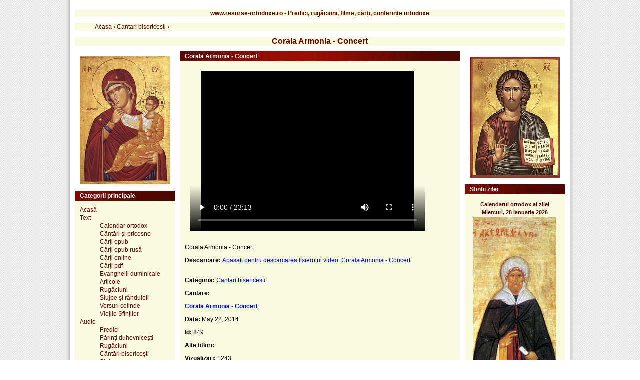

--- FILE ---
content_type: text/html; charset=UTF-8
request_url: https://www.resurse-ortodoxe.ro/corala-armonia-concert_video
body_size: 5089
content:

<!DOCTYPE html PUBLIC "-//W3C//DTD XHTML 1.1//EN" "http://www.w3.org/TR/xhtml11/DTD/xhtml11.dtd">
<html xmlns="http://www.w3.org/1999/xhtml" xml:lang="ro">

<head>

	<title>Corala Armonia - Concert</title>
	<meta http-equiv="Content-Type" content="text/html;charset=UTF-8" />
	<meta name="language" content="ro">
		<meta name="description" content="Material video, categoria: Cantari bisericesti, Corala Armonia - Concert - www.resurse-ortodoxe.ro - Predici, rugaciuni, filme, carti, conferinte ortodoxe" />
		<meta name="viewport" content="width=device-width, initial-scale=1" />
	<base href="https://www.resurse-ortodoxe.ro/" />
	<link rel="stylesheet" type="text/css" href="https://www.resurse-ortodoxe.ro/templates/ro/css/style.css" />
	<link rel="stylesheet" type="text/css" href="https://www.resurse-ortodoxe.ro/templates/ro/css/print.css" media="print"/>
	<link rel="stylesheet" type="text/css" media="only screen and (max-width: 480px), only screen and (max-device-width: 480px)" href="https://www.resurse-ortodoxe.ro/templates/ro/css/small-device.css" />
	<link rel="shortcut icon" href="https://www.resurse-ortodoxe.ro/templates/ro/favicon/favicon.ico" />
	<link rel="apple-touch-icon" href="https://www.resurse-ortodoxe.ro/templates/ro/favicon/favicon.ico" />
		<meta property="og:url"           content="https://www.resurse-ortodoxe.ro/corala-armonia-concert_video" />
			<meta property="og:type"          content="website" />
	<meta property="og:title"         content="Corala Armonia - Concert" />
		<meta property="og:description"   content="Material video, categoria: Cantari bisericesti, Corala Armonia - Concert - www.resurse-ortodoxe.ro - Predici, rugaciuni, filme, carti, conferinte ortodoxe" />
			<meta property="og:image"         content="https://www.resurse-ortodoxe.ro/templates/ro/img/RO_logo.gif" />
		<meta itemprop="name" content="Corala Armonia - Concert" />
		<meta itemprop="description" content="Material video, categoria: Cantari bisericesti, Corala Armonia - Concert - www.resurse-ortodoxe.ro - Predici, rugaciuni, filme, carti, conferinte ortodoxe" />
		<meta name="dcterms.title" content="Corala Armonia - Concert" />
	<meta name="dcterms.creator" content="Ionel Ionel" />
		<meta name="dcterms.description" content="Material video, categoria: Cantari bisericesti, Corala Armonia - Concert - www.resurse-ortodoxe.ro - Predici, rugaciuni, filme, carti, conferinte ortodoxe" />
			<meta name="dcterms.date" content="2014-05-22 08:20:34" />
		<meta name="dcterms.type" content="Text" />
	<meta name="dcterms.format" content="text/html" />
		<meta name="dcterms.identifier" content="https://www.resurse-ortodoxe.ro/corala-armonia-concert_video" />
			
	<meta name="dcterms.language" content="ro" />
	<meta name="HandheldFriendly" content="true" />
	<meta http-equiv="cleartype" content="on" />
	<link rel="publisher" href="https://plus.google.com/107397654166595359892" />
	<meta property="article:publisher" content="https://www.facebook.com/resurseortodoxero/" />
</head>

<body>
<div class="page">
	<div class="box">
		 <h2>www.resurse-ortodoxe.ro - Predici, rugăciuni, filme, cărți, conferințe ortodoxe</h2>
	</div>

			<div class="box" style="border: none;"><div class="breadcrumb"  style="display:inline;"><ol vocab="http://schema.org/" typeof="BreadcrumbList" ><li property="itemListElement" typeof="ListItem"> <a property="item" typeof="WebPage"
			href="https://www.resurse-ortodoxe.ro"> <span property="name">Acasa</span></a> › <meta property="position" content="0"> </li><li property="itemListElement" typeof="ListItem"> <a property="item" typeof="WebPage"
			href="https://www.resurse-ortodoxe.ro/categoria_cantari-bisericesti/"> <span property="name">Cantari bisericesti</span></a> › <meta property="position" content="1"> </li></ol></div></div>
		<div class="box" style="text-align: center">
		 <h1>Corala Armonia - Concert</h1>
	</div>	
<div class="content">
	<div class="middle">
		

<?php
	$extension = substr($link['file'], -3);
?>

<div class="box">
	<div class="box-caption">Corala Armonia - Concert</div>
	<div class="box-content">
				<div class="box-content">

				<video width="470" height="320" controls>
					<source src="http://resurse.go.ro/video/Cantari bisericesti/Corale/Corala Armonia - Concert.mp4" type="video/mp4" />

					<script type="text/javascript" src="https://www.resurse-ortodoxe.ro/player/swfobject.js"></script>
					  <div id='mediaspace'>        
					  <p style="padding: 5px; float: left; width: 276px; text-align: center;">Iti recomandam sa faci upgrade la o versiune mai noua de Flash Player&trade;.</p>
					  <a href="http://www.adobe.com/go/getflashplayer" target="_blank" style="display:block; float: right">
					  <img src="http://www.adobe.com/images/shared/download_buttons/get_adobe_flash_player.png" alt="Get Adobe Flash Player" 
					  style="display:block"></a>
					  </div>
					  <script type='text/javascript'>
					  var so = new SWFObject('https://www.resurse-ortodoxe.ro/player/IDplayer.swf','mpl','470','320','9');
					  so.addParam('allowfullscreen','true');
					  so.addParam('allowscriptaccess','always');
					  so.addParam('flashvars','file=http://resurse.go.ro/video/Cantari bisericesti/Corale/Corala Armonia - Concert.mp4&skin=https://www.resurse-ortodoxe.ro/player/snel.swf&logo=https://www.resurse-ortodoxe.ro/player/logo.png');
					  so.write('mediaspace');
					</script>
				</video>
				</div>
			<p>Corala Armonia - Concert</p>

					<p><strong>Descarcare: </strong><a href="javascript:void(0)" onclick="window.open('download/p2rfl849mf/Corala Armonia - Concert.mp4', 'Link')">Apasati pentru descarcarea fisierului video: Corala Armonia - Concert</a><br/><br/></p>
							<p><strong>Categoria:</strong> <a href="categoria_cantari-bisericesti/" class="cat-url">Cantari bisericesti</a></p>
			<p><strong>Cautare: </strong><h3><a href="/cauta/corala-armonia-concert/">Corala Armonia - Concert</a></h3> <br/></p>			
			<p><strong>Data: </strong>May 22, 2014</p>
			<p><strong>Id: </strong>849</p>
			<p><strong>Alte titluri:</strong> </p>
			<p><strong>Vizualizari: </strong>1243</p>
			<p><strong>Imagine: </strong></p>
			<div class="image-view-link">
									<img src="https://www.resurse-ortodoxe.ro/templates/ro/img/RO_logo.gif"  alt="Corala Armonia - Concert" width="90%" />
							</div>
		<p><strong>Share: </strong>
			<div class="fb-like" data-href="https://www.resurse-ortodoxe.ro/corala-armonia-concert_video" data-width="" data-layout="" data-action="" data-size="" data-share="true"></div>
		</p>

	</div>
</div>

<div class="fb-comments" data-href="https://www.resurse-ortodoxe.ro/video/corala-armonia-concert" data-numposts="5"></div>
	<div class="box">
		<div class="box-caption">Articolele urmatoare</div>
		<div class="box-content">
			<div class="links">
							<a href="https://www.resurse-ortodoxe.ro/corala-armonia-condacul-sfintelor-pasti_video">Corala Armonia - Condacul Sfintelor Pasti</a><br/>
							<a href="https://www.resurse-ortodoxe.ro/corala-armonia-de-tine-doamne_video">Corala Armonia - De Tine Doamne</a><br/>
							<a href="https://www.resurse-ortodoxe.ro/corala-armonia-hristos-a-inviat_video">Corala Armonia - Hristos a inviat</a><br/>
							<a href="https://www.resurse-ortodoxe.ro/corala-armonia-luminanda-invierii-domnului_video">Corala Armonia - Luminanda Invierii Domnului</a><br/>
							<a href="https://www.resurse-ortodoxe.ro/corala-armonia-sa-invieze-dumnezeu_video">Corala Armonia - Sa invieze Dumnezeu</a><br/>
							<a href="https://www.resurse-ortodoxe.ro/corala-armonia-ziua-invierii_video">Corala Armonia - Ziua Invierii</a><br/>
						</div>
		</div>
	</div>
	<div class="box">
		<div class="box-caption">Cele mai vizualizate articole din categorie</div>
		<div class="box-content">
			<div class="links">
							<a href="https://www.resurse-ortodoxe.ro/corul-harisma-iubi-te-voi-doamne_video">Corul Harisma - Iubi-te-voi Doamne</a><br/>
							<a href="https://www.resurse-ortodoxe.ro/corala-nicolae-lungu-laudati-pe-domnul_video">Corala Nicolae Lungu - Laudati pe Domnul</a><br/>
							<a href="https://www.resurse-ortodoxe.ro/corala-nicolae-lungu-iubi-te-voi-doamne_video">Corala Nicolae Lungu - Iubi-te-voi Doamne</a><br/>
							<a href="https://www.resurse-ortodoxe.ro/corala-psalmodia-transylvanica-kyrie-eleison_video">Corala Psalmodia Transylvanica - Kyrie eleison</a><br/>
							<a href="https://www.resurse-ortodoxe.ro/corala-cantate-domino-rugaciunea-inimii_video">Corala Cantate Domino - Rugaciunea inimii</a><br/>
							<a href="https://www.resurse-ortodoxe.ro/te-deum-laudamus-sa-se-umple-gurile-noastre_video">Te Deum Laudamus - Sa se umple gurile noastre</a><br/>
							<a href="https://www.resurse-ortodoxe.ro/corala-armonia-concert-de-pasti_video">Corala Armonia - Concert de Pasti</a><br/>
							<a href="https://www.resurse-ortodoxe.ro/corala-armonia-ziua-invierii_video">Corala Armonia - Ziua Invierii</a><br/>
							<a href="https://www.resurse-ortodoxe.ro/corala-cantate-domino-graiurile-mele_video">Corala Cantate Domino - Graiurile mele</a><br/>
							<a href="https://www.resurse-ortodoxe.ro/corala-cantate-domino-sarba-pe-scaun_video">Corala Cantate Domino - Sarba pe scaun</a><br/>
						</div>
		</div>
	</div>

	</div>
	<div class="left">
		<div class="box-content">
<center>
	<img src="https://www.resurse-ortodoxe.ro/templates/ro/img/Maica-Domnului.jpg" max-width="100%" alt="Maica Domnului"/>
</center>
</div>

<div class="box">
	<div class="box-caption">Categorii principale</div>
	<div class="box-content">
		<div class="links">

			<a href="https://www.resurse-ortodoxe.ro/">Acasă</a> <br/>	
			<a href="https://www.resurse-ortodoxe.ro/categoria_text/">Text</a> 
			<ul>
			<a href="https://www.resurse-ortodoxe.ro/categoria_calendar-ortodox/">Calendar ortodox</a> <br/>
			<a href="https://www.resurse-ortodoxe.ro/categoria_cantari-si-pricesne/">Cântări și pricesne</a> <br/>		
			<a href="https://www.resurse-ortodoxe.ro/categoria_epub/">Cărți epub</a> <br/>
			<a href="https://www.resurse-ortodoxe.ro/epub-ru-ro/" target="_blank">Cărți epub rusă</a> <br/>
			<a href="https://www.resurse-ortodoxe.ro/categoria_carti-ortodoxe-online/">Cărți online</a> <br/>
			<a href="https://www.resurse-ortodoxe.ro/categoria_carti-ortodoxe/">Cărți pdf</a> <br/>
			<a href="https://www.resurse-ortodoxe.ro/categoria_evanghelii-duminicale/">Evanghelii duminicale</a> <br/>
			<a href="https://www.resurse-ortodoxe.ro/categoria_articole/">Articole</a> <br/>
			<a href="https://www.resurse-ortodoxe.ro/categoria_rugaciuni/">Rugăciuni</a> <br/>
			<a href="https://www.resurse-ortodoxe.ro/categoria_slujbe-si-randuieli/">Slujbe și rânduieli</a> <br/>
			<a href="https://www.resurse-ortodoxe.ro/categoria_versuri-colinde/">Versuri colinde</a> <br/>
			<a href="https://www.resurse-ortodoxe.ro/categoria_vietile-sfintilor/">Viețile Sfinților</a> <br/>
			</ul>
			<a href="https://www.resurse-ortodoxe.ro/categoria_audio/">Audio</a> <br/>
			<ul>
			<a href="https://www.resurse-ortodoxe.ro/categoria_predici-audio/">Predici</a>  <br/>
			<a href="https://www.resurse-ortodoxe.ro/categoria_parinti-duhovnicesti/">Părinți duhovnicești</a> <br/>
			<a href="https://www.resurse-ortodoxe.ro/categoria_rugaciuni-audio/">Rugăciuni</a> <br/>
			<a href="https://www.resurse-ortodoxe.ro/categoria_cantari-bisericesti-audio/">Cântări bisericești</a> <br/>
			<a href="https://www.resurse-ortodoxe.ro/categoria_slujbe-audio/">Slujbe</a> <br/>
			<a href="https://www.resurse-ortodoxe.ro/categoria_carti-audio/">Cărți</a> <br/>
			<a href="https://www.resurse-ortodoxe.ro/categoria_colinde/">Colinde</a> <br/>
			<a href="https://www.resurse-ortodoxe.ro/categoria_radiouri-online/">Radiouri online</a> <br/>
			<a href="https://www.resurse-ortodoxe.ro/categoria_arhiva-emisiuni-radio/">Arhivă emisiuni radio</a> <br/>
			</ul>
			<a href="https://www.resurse-ortodoxe.ro/categoria_foto/">Foto</a>  <br/>
			<a href="https://www.resurse-ortodoxe.ro/categoria_video/">Video</a> 
			<ul>
			<a href="https://www.resurse-ortodoxe.ro/categoria_parinti/">Părinți</a> <br/>
			<a href="https://www.resurse-ortodoxe.ro/categoria_cantari-bisericesti/">Cântări bisericești</a> <br/>
			<a href="https://www.resurse-ortodoxe.ro/categoria_documentare/">Documentare</a> <br/>
			<a href="https://www.resurse-ortodoxe.ro/categoria_arhiva-emisiuni-tv/">Arhivă emisiuni TV</a> <br/>
			<a href="https://www.resurse-ortodoxe.ro/categoria_slujbe/">Slujbe</a> <br/>
			</ul>
			<a href="https://www.resurse-ortodoxe.ro/categoria_software/">Software</a> <br/>
			<a href="https://www.resurse-ortodoxe.ro/search.php">Căutare avansată</a>
		</div>
	</div>


</div>

<div class="box">
	<div class="box-caption">Promovare</div>
	<div class="box-content">
	<div class="links">
		<a href="https://www.maicadomnului.ro/calendar-ortodox-stil-vechi/">Calendar pe stil vechi - Republica Moldova</a> 
	</div>
	</div>
</div>

<div class="box">
<div class="box-caption">Ne găsiți pe:</div>
	<div class="box-content">
		<div class="links">
<b>E-mail:</b> <br/> webortodox[AT]yahoo.com (inlocuiti [AT] cu @)<br/>
<b>Facebook:</b> <br/> <a href="https://www.facebook.com/resurseortodoxero">facebook.com/<br/>resurseortodoxero</a><br/>
<b>Youtube:</b> <a href="https://www.youtube.com/@resurse-ortodoxe">youtube.com/@resurse-ortodoxe</a>
		</div>
	</div>
</div>



	</div>
	<div class="right">
		<div class="box-content">
<center>
	<img src="https://www.resurse-ortodoxe.ro/templates/ro/img/Iisus-Hristos.jpg" alt="Iisus-Hristos"/>
</center>
</div>

<div class="box">
<div class="box-caption">Sfinții zilei</div>
<div class="box-content">
	<div class="links">
		<center>
		<!--/Start calendarul ortodox al zilei: https://www.resurse-ortodoxe.ro/ /-->
		<script type="text/javascript">
		<!--

		var Latime="170";	//latimea tabelului
		var Titlu_tabel="Calendarul ortodox al zilei" //superior 
		var Culoare_tabel="#f9fbe0";	// chenar
		var Culoare_fereastra_principala="#f9fbe0"; //fundalul la fereastra cu stiri
		var Culoare_font_tabel="#650000";	// culoare font titlu
		var Culoare_font_principal="#650000";	// culoare font stiri
		var Dimensiune_font_tabel="11px"; //dimensiune font titlu
		var Dimensiune_font_principal="12px"; // dimensiune font stiri

		//-->
		</script>
		<script language=Javascript src="https://www.resurse-ortodoxe.ro/calendarul-zilei/calendar.js" type="text/javascript"></script>
		<noscript><p>Calendarul ortodox al zilei </p></noscript>
		<!--/End calendarul ortodox al zilei: https://www.resurse-ortodoxe.ro/ -->
		</center>

	</div>

</div>
</div>

<div class="box">
<div class="box-caption">Calendar</div>
	<div class="box-content">
		<div class="links">            
		<a href="https://www.resurse-ortodoxe.ro/calendar-ortodox-decembrie-2025_text">Decembrie 2025</a></br>
		<a href="https://www.resurse-ortodoxe.ro/calendar-ortodox-ianuarie-2026_text">Ianuarie 2026</a></br>
		<a href="https://www.resurse-ortodoxe.ro/calendar-ortodox-februarie-2026_text">Februarie 2026</a></br>
		<a href="https://www.resurse-ortodoxe.ro/calendar-ortodox-martie-2026_text">Martie 2026</a></br>
		<a href="https://www.resurse-ortodoxe.ro/calendar-ortodox-aprilie-2026_text">Aprilie 2026</a></br>
		<a href="https://www.resurse-ortodoxe.ro/calendar-ortodox-mai-2026_text">Mai 2026</a></br>
		<a href="https://www.resurse-ortodoxe.ro/calendar-ortodox-iunie-2026_text">Iunie 2026</a></br>        
		<a href="https://www.resurse-ortodoxe.ro/calendar-ortodox-iulie-2026_text">Iulie 2026</a></br>        
		<a href="https://www.resurse-ortodoxe.ro/calendar-ortodox-august-2026_text">August 2026</a></br>        
		<a href="https://www.resurse-ortodoxe.ro/calendar-ortodox-septembrie-2026_text">Septembrie 2026</a></br>        
		<a href="https://www.resurse-ortodoxe.ro/calendar-ortodox-octombrie-2026_text">Octombrie 2026</a></br>        
		<a href="https://www.resurse-ortodoxe.ro/calendar-ortodox-noiembrie-2026_text">Noiembrie 2026</a></br>        
		<a href="https://www.resurse-ortodoxe.ro/calendar-ortodox-decembrie-2026_text">Decembrie 2026</a></br>    
		</div>
	</div>
</div>

<div class="box">
	<div class="box-caption">Căutare</div>
	<div class="box-content">
		<div class="sidemenu">	
			<form action="https://www.resurse-ortodoxe.ro/search.php" method="get">
				<p><div class="links">1. <a href="https://www.resurse-ortodoxe.ro/search.php">Căutare avansată</a></p></div>
				<p>2. Căutare rapidă - cuvânt:	</p>
				<p>			
					<input type="text" name="what" id="what" size="14" value="" />
				</p>
				<p>
					<input type="submit" value="Caută"/>					
				</p>
			</form>

		</div>	
	</div>

</div>




<div class="box">
	<div class="box-caption">Știri ortodoxe</div>
	<div class="box-content">
		<div class="links">
			<center>
			<!--/Start Stiri ortodoxe: www.noutati-ortodoxe.ro/-->
			<script language="Javascript">
			<!--
			var Latime="170";	//latimea tabelului
			var Titlu_tabel="Stiri ortodoxe" //superior 
			var Culoare_tabel="#f9fbe0";	// chenar
			var Culoare_fereastra_principala="#f9fbe0"; //fundalul la fereastra cu stiri
			var Culoare_font_tabel="#650000";	// culoare font titlu
			var Culoare_font_principal="#650000";	// culoare font stiri
			var Dimensiune_font_tabel="14px"; //dimensiune font titlu
			var Dimensiune_font_principal="12px"; // dimensiune font stiri
			//-->
			</script>
			<script language=Javascript src="https//www.noutati-ortodoxe.ro/my_news.js" type="text/javascript"></script>

			<noscript><p>Stiri si informatii ortodoxe</p></noscript>
			<!--/End Stiri ortodoxe: www.noutati-ortodoxe.ro/-->
			</center>
		</div>
	</div>
</div>


<div class="partners">
	<b>Recomandări:</b> <br>
			<a href="https://www.noutati-ortodoxe.ro">noutati-ortodoxe.ro</a> - Știri și informații din viața bisericii ortodoxe, evenimente religioase, conferințe, apariții editoriale.<br> 
			<a href="http://www.maicadomnului.ro">maicadomnului.ro</a> - Preacinstire pentru Maica Domnului - Prea Curata Fecioara Maria.<br> 

</div>
		
	</div>
</div>						
<div class="right">
</div>
    


    <script> 
         function force_load_gfg() { 
            //window.location.href =  "https://www.resurse-ortodoxe.ro/templates/ro/side_left.html"; 
	    //window.location =  "https://www.resurse-ortodoxe.ro/templates/ro/side_left.html";
        } 
 

 force_load_gfg();

    </script>  





<script language=Javascript document.write("https://www.resurse-ortodoxe.ro/templates/ro/side_left.html"); type="text/javascript"></script>


<script>
var insertHtml = function (selector, argHtml) {
$(document).ready(function(){

    $(selector).load(argHtml);
 
});
var targetElem = document.querySelector(selector);
    targetElem.innerHTML = html;
};

var sliderHtml="snippets/slider.html";//url of slider html
var items="https://www.resurse-ortodoxe.ro/templates/ro/side_left.html";
insertHtml("#main",sliderHtml);

</script>


		


<br>
	
	
	<script>
	  (function(i,s,o,g,r,a,m){i['GoogleAnalyticsObject']=r;i[r]=i[r]||function(){
	  (i[r].q=i[r].q||[]).push(arguments)},i[r].l=1*new Date();a=s.createElement(o),
	  m=s.getElementsByTagName(o)[0];a.async=1;a.src=g;m.parentNode.insertBefore(a,m)
	  })(window,document,'script','//www.google-analytics.com/analytics.js','ga');

	  ga('create', 'UA-73320920-1', 'auto');
	  ga('send', 'pageview');

	</script>


	<!-- Histats.com  START  (aync)-->
	<script type="text/javascript">var _Hasync= _Hasync|| [];
	_Hasync.push(['Histats.start', '1,4550730,4,435,112,75,00011110']);
	_Hasync.push(['Histats.fasi', '1']);
	_Hasync.push(['Histats.track_hits', '']);
	(function() {
	var hs = document.createElement('script'); hs.type = 'text/javascript'; hs.async = true;
	hs.src = ('//s10.histats.com/js15_as.js');
	(document.getElementsByTagName('head')[0] || document.getElementsByTagName('body')[0]).appendChild(hs);
	})();</script>
	<noscript><a href="/" target="_blank"><img  src="//sstatic1.histats.com/0.gif?4550730&101" alt="html hit counter" border="0"></a></noscript>
	<!-- Histats.com  END  -->

	
	
<script defer src="https://static.cloudflareinsights.com/beacon.min.js/vcd15cbe7772f49c399c6a5babf22c1241717689176015" integrity="sha512-ZpsOmlRQV6y907TI0dKBHq9Md29nnaEIPlkf84rnaERnq6zvWvPUqr2ft8M1aS28oN72PdrCzSjY4U6VaAw1EQ==" data-cf-beacon='{"version":"2024.11.0","token":"409de8a9a55f41629a618d65405d090e","r":1,"server_timing":{"name":{"cfCacheStatus":true,"cfEdge":true,"cfExtPri":true,"cfL4":true,"cfOrigin":true,"cfSpeedBrain":true},"location_startswith":null}}' crossorigin="anonymous"></script>
</body>
</html>


--- FILE ---
content_type: text/css
request_url: https://www.resurse-ortodoxe.ro/templates/ro/css/style.css
body_size: 500
content:
@charset "charset-name";

body
{
	background: #fff url('../img/bg.gif') repeat scroll 50% 0;
	font-family: Verdana, Arial, Sans-serif;
	font-size: 12px;
	margin: 0;
	padding: 0;
	overflow:visible;
}

h1 {
    font-size: 16px;
    font-weight: bold;
    color: #650000;
}

h2 {
    font-size: 12px;
    font-weight: bold;
    color: #650000;
    text-align: center;
}

h3 {
    font-size: 12px;
    font-weight: bold;
    color: #650000;
    display: inline;
}
ul {
   margin: 0 auto;
}
div.page
{
	margin: 0 auto;
	width: 1000px;
	padding: 10px 0 0 0;
}

div.header
{	position:relative;
	top:150px;
	background-image: url('../img/header-bg.gif');
	border-bottom: 1px solid #1566b1;
	height: 80px;
	padding: 25px 0 0 0;
}

div.bottom
{
	background-position: top left;
	background-color: #ef9d16;
	border-top: 3px solid #eeba04;
	clear: both;
	position:relative;
	color: #000000;
	font-size: 10px;
	padding: 1px 0;
	width: 100%;
	text-align: center;
	line-height: 40%;
}


div.content
{
	clear: both;
	float: left;
	position:relative;
	padding: 1px 0px;
	width: 1000px;
}

div.left
{
    /*background: red;*/   
    clear: both;
	float: left;
	top: 0;
	position:absolute;
    margin-left:0%;
	width:22%;
	
}
div.middle
{   
    /*background: yellow;*/
    clear: both;
	float: left;
	top: 0;
	position:absolute;
    margin-left:21%;
	width:58%;
}
div.right
{
    /*background: blue;*/
    clear: left;
	float: right;
	top: 0;
    margin-left:78%;
	width:22%;
	/*float: right;*/
}



div.links
{
	text-align: justify;
	text-decoration: none;
	line-height: 140%;
}

div.links a
{
	color: #660000;
	text-decoration: none;
	line-height: 140%;
}

div.links a:hover
{
	color: #d03900;
	text-decoration: underline;
}

div.breadcrumb a, li
{
	display: inline;
	color: #660000;
	text-decoration: none;
	line-height: 140%;
	padding-left: 0px;
}

div.image-view-link
{
	display: inline-block;
	width: 300px;
}

div.box
{
	/*
	border: 1px solid #1566b1;
	*/
	clear: both;
	margin: 0 10px 10px 10px;
	background: #f9fbe0;
}

div.box-caption
{
	background-color: #808080;
	/*
	background-image: url('../img/corner.gif');
*/
	background-image: url('../img/box-bg.gif');
	background-repeat: no-repeat;
	background-position: top right;
	color: #fff;
	font-size: 12px;
	font-weight: bold;
	padding: 3px 0 3px 10px;
}

div.box-content
{
	padding: 10px;
}

div.link_display_in_category 
{
	clear: both;
	margin: 0 0 0px 0px;
	padding: 0px;
	background: #f9fbe0 url('../img/bgshade.gif') repeat-x;
	color: #303030;
	border-bottom: 1px solid #ccc;
	width: 100%;
}

div.partners
{
	background-position: top left;
	background-color: #f9fbe0;
	border: 1px solid #eeba04;
	clear: both;
	position:relative;
	color: #000000;
	font-size: 9px;
	padding: 10px 10px;
	margin: 10px;
	text-align: left;
}

div.partners a
{
	color: #650000;
	font-weight: bold;
	line-height: 170%;
}


--- FILE ---
content_type: application/javascript
request_url: https://www.resurse-ortodoxe.ro/calendarul-zilei/calendarul_zilei.js
body_size: -113
content:
ultimele_stiri = " " + "<font color='"+Culoare_font_principal+"'><br>Aducerea moaștelor Sf. Sfințit Mc. Ignatie Teoforul; Sf. Mc. Filotei, Parigorie, Iacob, Iperechie, Mochie citețul, Romano, Iacov, Silvan, Luca, Aviv și Iulian; Sf. Afraat Persanul <br></font>"

document.write(ultimele_stiri + Content_style_2 + Down)